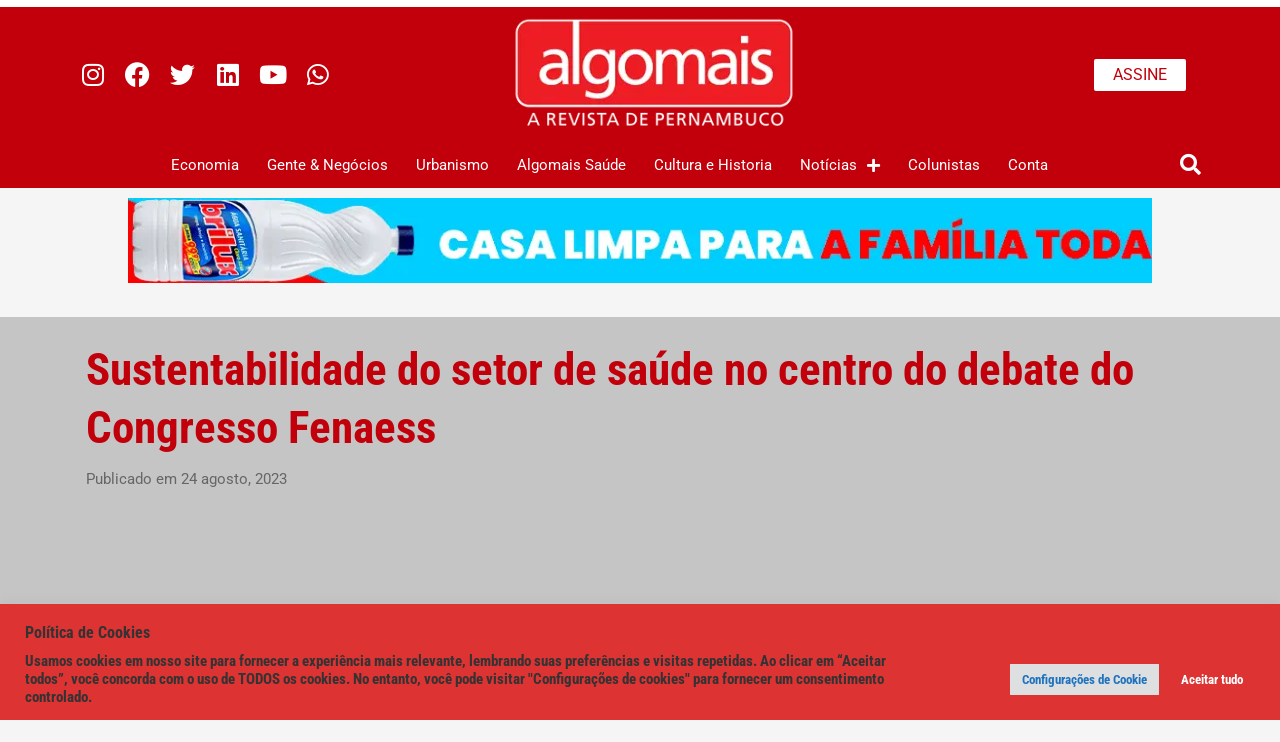

--- FILE ---
content_type: text/css
request_url: https://algomais.com/wp-content/uploads/elementor/css/post-61171.css
body_size: 2728
content:
.elementor-61171 .elementor-element.elementor-element-5b10d70d:not(.elementor-motion-effects-element-type-background), .elementor-61171 .elementor-element.elementor-element-5b10d70d > .elementor-motion-effects-container > .elementor-motion-effects-layer{background-color:#FFFFFF;}.elementor-61171 .elementor-element.elementor-element-5b10d70d{transition:background 0.3s, border 0.3s, border-radius 0.3s, box-shadow 0.3s;margin-top:0px;margin-bottom:0px;padding:0px 0px 0px 0px;}.elementor-61171 .elementor-element.elementor-element-5b10d70d > .elementor-background-overlay{transition:background 0.3s, border-radius 0.3s, opacity 0.3s;}.elementor-61171 .elementor-element.elementor-element-1c0bd9a0 > .elementor-element-populated{margin:0px 0px 0px 0px;--e-column-margin-right:0px;--e-column-margin-left:0px;padding:0px 0px 0px 0px;}.elementor-61171 .elementor-element.elementor-element-1c0bd9a0{z-index:2;}.elementor-61171 .elementor-element.elementor-element-2a74e468{--spacer-size:7px;}.elementor-61171 .elementor-element.elementor-element-5df0437a:not(.elementor-motion-effects-element-type-background), .elementor-61171 .elementor-element.elementor-element-5df0437a > .elementor-motion-effects-container > .elementor-motion-effects-layer{background-color:#C2000B;}.elementor-61171 .elementor-element.elementor-element-5df0437a{transition:background 0.3s, border 0.3s, border-radius 0.3s, box-shadow 0.3s;margin-top:0px;margin-bottom:0px;padding:0px 0px 0px 0px;z-index:2;}.elementor-61171 .elementor-element.elementor-element-5df0437a > .elementor-background-overlay{transition:background 0.3s, border-radius 0.3s, opacity 0.3s;}.elementor-61171 .elementor-element.elementor-element-37c2f5a4 > .elementor-element-populated{margin:0px 0px 0px 0px;--e-column-margin-right:0px;--e-column-margin-left:0px;padding:0px 0px 0px 0px;}.elementor-61171 .elementor-element.elementor-element-37c2f5a4{z-index:2;}.elementor-bc-flex-widget .elementor-61171 .elementor-element.elementor-element-362b3b93.elementor-column .elementor-widget-wrap{align-items:center;}.elementor-61171 .elementor-element.elementor-element-362b3b93.elementor-column.elementor-element[data-element_type="column"] > .elementor-widget-wrap.elementor-element-populated{align-content:center;align-items:center;}.elementor-61171 .elementor-element.elementor-element-362b3b93.elementor-column > .elementor-widget-wrap{justify-content:space-evenly;}.elementor-61171 .elementor-element.elementor-element-362b3b93 > .elementor-widget-wrap > .elementor-widget:not(.elementor-widget__width-auto):not(.elementor-widget__width-initial):not(:last-child):not(.elementor-absolute){margin-bottom:0px;}.elementor-61171 .elementor-element.elementor-element-362b3b93 > .elementor-element-populated{margin:0px 0px 0px 0px;--e-column-margin-right:0px;--e-column-margin-left:0px;padding:0px 0px 0px 0px;}.elementor-61171 .elementor-element.elementor-element-6fdf34f .elementor-repeater-item-78d8a74.elementor-social-icon{background-color:#C2000B;}.elementor-61171 .elementor-element.elementor-element-6fdf34f .elementor-repeater-item-78d8a74.elementor-social-icon i{color:#FFFFFF;}.elementor-61171 .elementor-element.elementor-element-6fdf34f .elementor-repeater-item-78d8a74.elementor-social-icon svg{fill:#FFFFFF;}.elementor-61171 .elementor-element.elementor-element-6fdf34f .elementor-repeater-item-7985501.elementor-social-icon{background-color:#C2000B;}.elementor-61171 .elementor-element.elementor-element-6fdf34f .elementor-repeater-item-356ee3c.elementor-social-icon{background-color:#C2000B;}.elementor-61171 .elementor-element.elementor-element-6fdf34f .elementor-repeater-item-b1f8d9f.elementor-social-icon{background-color:#C2000B;}.elementor-61171 .elementor-element.elementor-element-6fdf34f .elementor-repeater-item-ac7e072.elementor-social-icon{background-color:#C2000B;}.elementor-61171 .elementor-element.elementor-element-6fdf34f .elementor-repeater-item-2ce2d92.elementor-social-icon{background-color:#C2000B;}.elementor-61171 .elementor-element.elementor-element-6fdf34f{--grid-template-columns:repeat(0, auto);--grid-column-gap:0px;--grid-row-gap:0px;}.elementor-61171 .elementor-element.elementor-element-6fdf34f .elementor-widget-container{text-align:left;}.elementor-61171 .elementor-element.elementor-element-6fdf34f .elementor-social-icon{--icon-padding:0.4em;}.elementor-61171 .elementor-element.elementor-element-4d6fc43b > .elementor-element-populated{margin:0px 0px 0px 0px;--e-column-margin-right:0px;--e-column-margin-left:0px;padding:0px 0px 0px 0px;}.elementor-61171 .elementor-element.elementor-element-7bc0c70{text-align:center;}.elementor-61171 .elementor-element.elementor-element-7bc0c70 > .elementor-widget-container{margin:10px 0px 10px 0px;padding:0px 0px 0px 0px;}.elementor-bc-flex-widget .elementor-61171 .elementor-element.elementor-element-3f883763.elementor-column .elementor-widget-wrap{align-items:center;}.elementor-61171 .elementor-element.elementor-element-3f883763.elementor-column.elementor-element[data-element_type="column"] > .elementor-widget-wrap.elementor-element-populated{align-content:center;align-items:center;}.elementor-bc-flex-widget .elementor-61171 .elementor-element.elementor-element-71902252.elementor-column .elementor-widget-wrap{align-items:center;}.elementor-61171 .elementor-element.elementor-element-71902252.elementor-column.elementor-element[data-element_type="column"] > .elementor-widget-wrap.elementor-element-populated{align-content:center;align-items:center;}.elementor-61171 .elementor-element.elementor-element-14bd3ae0 .elementor-button{fill:#C2000B;color:#C2000B;background-color:#FFFFFF;border-style:solid;border-width:2px 2px 2px 2px;border-radius:4px 4px 4px 4px;padding:8px 19px 8px 19px;}.elementor-61171 .elementor-element.elementor-element-14bd3ae0 .elementor-button:hover, .elementor-61171 .elementor-element.elementor-element-14bd3ae0 .elementor-button:focus{color:#FFFFFF;background-color:#C2000B;}.elementor-61171 .elementor-element.elementor-element-14bd3ae0 .elementor-button:hover svg, .elementor-61171 .elementor-element.elementor-element-14bd3ae0 .elementor-button:focus svg{fill:#FFFFFF;}.elementor-61171 .elementor-element.elementor-element-373bdf21:not(.elementor-motion-effects-element-type-background), .elementor-61171 .elementor-element.elementor-element-373bdf21 > .elementor-motion-effects-container > .elementor-motion-effects-layer{background-color:#C2000B;}.elementor-61171 .elementor-element.elementor-element-373bdf21{transition:background 0.3s, border 0.3s, border-radius 0.3s, box-shadow 0.3s;margin-top:0px;margin-bottom:0px;padding:0px 0px 0px 0px;z-index:2;}.elementor-61171 .elementor-element.elementor-element-373bdf21 > .elementor-background-overlay{transition:background 0.3s, border-radius 0.3s, opacity 0.3s;}.elementor-61171 .elementor-element.elementor-element-5044ee66 > .elementor-widget-wrap > .elementor-widget:not(.elementor-widget__width-auto):not(.elementor-widget__width-initial):not(:last-child):not(.elementor-absolute){margin-bottom:0px;}.elementor-61171 .elementor-element.elementor-element-5044ee66 > .elementor-element-populated{margin:0px 0px 0px 0px;--e-column-margin-right:0px;--e-column-margin-left:0px;padding:0px 0px 0px 0px;}.elementor-61171 .elementor-element.elementor-element-5044ee66{z-index:2;}.elementor-61171 .elementor-element.elementor-element-ae730d5 > .elementor-element-populated{margin:0px 0px 0px 0px;--e-column-margin-right:0px;--e-column-margin-left:0px;padding:0px 0px 0px 0px;}.elementor-61171 .elementor-element.elementor-element-6375fe05 .elementor-nav-menu .elementor-item{font-family:"Roboto", Sans-serif;font-size:15px;font-weight:400;font-style:normal;word-spacing:0px;}.elementor-61171 .elementor-element.elementor-element-6375fe05 .elementor-nav-menu--main .elementor-item{color:#FFFFFF;fill:#FFFFFF;padding-left:14px;padding-right:14px;}.elementor-61171 .elementor-element.elementor-element-6375fe05 .elementor-nav-menu--main .elementor-item:hover,
					.elementor-61171 .elementor-element.elementor-element-6375fe05 .elementor-nav-menu--main .elementor-item.elementor-item-active,
					.elementor-61171 .elementor-element.elementor-element-6375fe05 .elementor-nav-menu--main .elementor-item.highlighted,
					.elementor-61171 .elementor-element.elementor-element-6375fe05 .elementor-nav-menu--main .elementor-item:focus{color:#C2000B;}.elementor-61171 .elementor-element.elementor-element-6375fe05 .elementor-nav-menu--main:not(.e--pointer-framed) .elementor-item:before,
					.elementor-61171 .elementor-element.elementor-element-6375fe05 .elementor-nav-menu--main:not(.e--pointer-framed) .elementor-item:after{background-color:#FFFFFF;}.elementor-61171 .elementor-element.elementor-element-6375fe05 .e--pointer-framed .elementor-item:before,
					.elementor-61171 .elementor-element.elementor-element-6375fe05 .e--pointer-framed .elementor-item:after{border-color:#FFFFFF;}.elementor-61171 .elementor-element.elementor-element-6375fe05 .elementor-nav-menu--main .elementor-item.elementor-item-active{color:#C2000B;}.elementor-61171 .elementor-element.elementor-element-6375fe05 .elementor-nav-menu--main:not(.e--pointer-framed) .elementor-item.elementor-item-active:before,
					.elementor-61171 .elementor-element.elementor-element-6375fe05 .elementor-nav-menu--main:not(.e--pointer-framed) .elementor-item.elementor-item-active:after{background-color:#FFFFFF;}.elementor-61171 .elementor-element.elementor-element-6375fe05 .e--pointer-framed .elementor-item.elementor-item-active:before,
					.elementor-61171 .elementor-element.elementor-element-6375fe05 .e--pointer-framed .elementor-item.elementor-item-active:after{border-color:#FFFFFF;}.elementor-61171 .elementor-element.elementor-element-6375fe05{--e-nav-menu-horizontal-menu-item-margin:calc( 0px / 2 );}.elementor-61171 .elementor-element.elementor-element-6375fe05 .elementor-nav-menu--main:not(.elementor-nav-menu--layout-horizontal) .elementor-nav-menu > li:not(:last-child){margin-bottom:0px;}.elementor-61171 .elementor-element.elementor-element-6375fe05 .elementor-nav-menu--dropdown a, .elementor-61171 .elementor-element.elementor-element-6375fe05 .elementor-menu-toggle{color:#FFFFFF;}.elementor-61171 .elementor-element.elementor-element-6375fe05 .elementor-nav-menu--dropdown{background-color:#C2000B;}.elementor-61171 .elementor-element.elementor-element-6375fe05 .elementor-nav-menu--dropdown a:hover,
					.elementor-61171 .elementor-element.elementor-element-6375fe05 .elementor-nav-menu--dropdown a.elementor-item-active,
					.elementor-61171 .elementor-element.elementor-element-6375fe05 .elementor-nav-menu--dropdown a.highlighted{background-color:#EC3E3E;}.elementor-61171 .elementor-element.elementor-element-6375fe05 .elementor-nav-menu--dropdown .elementor-item, .elementor-61171 .elementor-element.elementor-element-6375fe05 .elementor-nav-menu--dropdown  .elementor-sub-item{font-family:"Roboto", Sans-serif;font-size:15px;font-weight:500;}.elementor-61171 .elementor-element.elementor-element-6375fe05 > .elementor-widget-container{margin:0px 0px 0px 0px;padding:0px 0px 0px 10px;}.elementor-bc-flex-widget .elementor-61171 .elementor-element.elementor-element-1f62f28c.elementor-column .elementor-widget-wrap{align-items:center;}.elementor-61171 .elementor-element.elementor-element-1f62f28c.elementor-column.elementor-element[data-element_type="column"] > .elementor-widget-wrap.elementor-element-populated{align-content:center;align-items:center;}.elementor-61171 .elementor-element.elementor-element-1f62f28c > .elementor-widget-wrap > .elementor-widget:not(.elementor-widget__width-auto):not(.elementor-widget__width-initial):not(:last-child):not(.elementor-absolute){margin-bottom:0px;}.elementor-61171 .elementor-element.elementor-element-1f62f28c > .elementor-element-populated{margin:0px 0px 0px 0px;--e-column-margin-right:0px;--e-column-margin-left:0px;padding:0px 0px 0px 0px;}.elementor-61171 .elementor-element.elementor-element-6f963a00 .elementor-search-form{text-align:right;}.elementor-61171 .elementor-element.elementor-element-6f963a00 .elementor-search-form__toggle{--e-search-form-toggle-size:37px;--e-search-form-toggle-color:#FFFFFF;--e-search-form-toggle-background-color:#C2000B;--e-search-form-toggle-icon-size:calc(56em / 100);}.elementor-61171 .elementor-element.elementor-element-6f963a00 input[type="search"].elementor-search-form__input{font-family:"Roboto", Sans-serif;font-weight:400;}.elementor-61171 .elementor-element.elementor-element-6f963a00:not(.elementor-search-form--skin-full_screen) .elementor-search-form__container{border-radius:3px;}.elementor-61171 .elementor-element.elementor-element-6f963a00.elementor-search-form--skin-full_screen input[type="search"].elementor-search-form__input{border-radius:3px;}.elementor-61171 .elementor-element.elementor-element-6f963a00 > .elementor-widget-container{margin:0px 0px 0px 0px;padding:0px 0px 0px 0px;}.elementor-61171 .elementor-element.elementor-element-134f0186 > .elementor-container{min-height:400px;}.elementor-61171 .elementor-element.elementor-element-134f0186:not(.elementor-motion-effects-element-type-background), .elementor-61171 .elementor-element.elementor-element-134f0186 > .elementor-motion-effects-container > .elementor-motion-effects-layer{background-color:#C2000B;}.elementor-61171 .elementor-element.elementor-element-134f0186{transition:background 0.3s, border 0.3s, border-radius 0.3s, box-shadow 0.3s;margin-top:0px;margin-bottom:0px;padding:0px 0px 0px 0px;z-index:2;}.elementor-61171 .elementor-element.elementor-element-134f0186 > .elementor-background-overlay{transition:background 0.3s, border-radius 0.3s, opacity 0.3s;}.elementor-61171 .elementor-element.elementor-element-78d8483e:not(.elementor-motion-effects-element-type-background), .elementor-61171 .elementor-element.elementor-element-78d8483e > .elementor-motion-effects-container > .elementor-motion-effects-layer{background-color:#C2000B;}.elementor-61171 .elementor-element.elementor-element-78d8483e{transition:background 0.3s, border 0.3s, border-radius 0.3s, box-shadow 0.3s;margin-top:0px;margin-bottom:0px;padding:0px 0px 0px 0px;z-index:2;}.elementor-61171 .elementor-element.elementor-element-78d8483e > .elementor-background-overlay{transition:background 0.3s, border-radius 0.3s, opacity 0.3s;}.elementor-61171 .elementor-element.elementor-element-1a76be43 > .elementor-element-populated{margin:0px 0px 0px 0px;--e-column-margin-right:0px;--e-column-margin-left:0px;padding:0px 0px 0px 0px;}.elementor-61171 .elementor-element.elementor-element-1a76be43{z-index:2;}.elementor-61171 .elementor-element.elementor-element-20282db5 > .elementor-element-populated{margin:0px 0px 0px 0px;--e-column-margin-right:0px;--e-column-margin-left:0px;padding:0px 0px 0px 0px;}.elementor-61171 .elementor-element.elementor-element-20282db5{z-index:2;}.elementor-61171 .elementor-element.elementor-element-324d13f8 .elementor-menu-toggle{margin-right:auto;background-color:#C2000B;}.elementor-61171 .elementor-element.elementor-element-324d13f8 .elementor-nav-menu .elementor-item{font-family:"Roboto Condensed", Sans-serif;text-decoration:none;}.elementor-61171 .elementor-element.elementor-element-324d13f8 .elementor-nav-menu--main:not(.e--pointer-framed) .elementor-item:before,
					.elementor-61171 .elementor-element.elementor-element-324d13f8 .elementor-nav-menu--main:not(.e--pointer-framed) .elementor-item:after{background-color:#FFFFFF;}.elementor-61171 .elementor-element.elementor-element-324d13f8 .e--pointer-framed .elementor-item:before,
					.elementor-61171 .elementor-element.elementor-element-324d13f8 .e--pointer-framed .elementor-item:after{border-color:#FFFFFF;}.elementor-61171 .elementor-element.elementor-element-324d13f8 .elementor-nav-menu--main .elementor-item.elementor-item-active{color:#C2000B;}.elementor-61171 .elementor-element.elementor-element-324d13f8 .elementor-nav-menu--main:not(.e--pointer-framed) .elementor-item.elementor-item-active:before,
					.elementor-61171 .elementor-element.elementor-element-324d13f8 .elementor-nav-menu--main:not(.e--pointer-framed) .elementor-item.elementor-item-active:after{background-color:#FFFFFF;}.elementor-61171 .elementor-element.elementor-element-324d13f8 .e--pointer-framed .elementor-item.elementor-item-active:before,
					.elementor-61171 .elementor-element.elementor-element-324d13f8 .e--pointer-framed .elementor-item.elementor-item-active:after{border-color:#FFFFFF;}.elementor-61171 .elementor-element.elementor-element-324d13f8 .elementor-nav-menu--dropdown a, .elementor-61171 .elementor-element.elementor-element-324d13f8 .elementor-menu-toggle{color:#FFFFFF;}.elementor-61171 .elementor-element.elementor-element-324d13f8 .elementor-nav-menu--dropdown{background-color:#C2000B;}.elementor-61171 .elementor-element.elementor-element-324d13f8 .elementor-nav-menu--dropdown a:hover,
					.elementor-61171 .elementor-element.elementor-element-324d13f8 .elementor-nav-menu--dropdown a.elementor-item-active,
					.elementor-61171 .elementor-element.elementor-element-324d13f8 .elementor-nav-menu--dropdown a.highlighted{background-color:#EC3E3E;}.elementor-61171 .elementor-element.elementor-element-324d13f8 .elementor-nav-menu--dropdown .elementor-item, .elementor-61171 .elementor-element.elementor-element-324d13f8 .elementor-nav-menu--dropdown  .elementor-sub-item{font-family:"Roboto", Sans-serif;font-weight:500;}.elementor-61171 .elementor-element.elementor-element-324d13f8 .elementor-nav-menu--dropdown li:not(:last-child){border-style:solid;border-color:#C56464;border-bottom-width:1px;}.elementor-61171 .elementor-element.elementor-element-324d13f8 div.elementor-menu-toggle{color:#FFFFFF;}.elementor-61171 .elementor-element.elementor-element-324d13f8 div.elementor-menu-toggle svg{fill:#FFFFFF;}.elementor-61171 .elementor-element.elementor-element-324d13f8 > .elementor-widget-container{margin:0px 0px 0px 0px;padding:10px 0px 0px 0px;}.elementor-61171 .elementor-element.elementor-element-517a0344 .elementor-repeater-item-78d8a74.elementor-social-icon{background-color:#C2000B;}.elementor-61171 .elementor-element.elementor-element-517a0344 .elementor-repeater-item-78d8a74.elementor-social-icon i{color:#FFFFFF;}.elementor-61171 .elementor-element.elementor-element-517a0344 .elementor-repeater-item-78d8a74.elementor-social-icon svg{fill:#FFFFFF;}.elementor-61171 .elementor-element.elementor-element-517a0344 .elementor-repeater-item-7985501.elementor-social-icon{background-color:#C2000B;}.elementor-61171 .elementor-element.elementor-element-517a0344 .elementor-repeater-item-356ee3c.elementor-social-icon{background-color:#C2000B;}.elementor-61171 .elementor-element.elementor-element-517a0344 .elementor-repeater-item-b1f8d9f.elementor-social-icon{background-color:#C2000B;}.elementor-61171 .elementor-element.elementor-element-517a0344 .elementor-repeater-item-ac7e072.elementor-social-icon{background-color:#C2000B;}.elementor-61171 .elementor-element.elementor-element-517a0344 .elementor-repeater-item-2ce2d92.elementor-social-icon{background-color:#C2000B;}.elementor-61171 .elementor-element.elementor-element-517a0344{--grid-template-columns:repeat(0, auto);--grid-column-gap:0px;--grid-row-gap:0px;}.elementor-61171 .elementor-element.elementor-element-517a0344 .elementor-widget-container{text-align:left;}.elementor-61171 .elementor-element.elementor-element-517a0344 .elementor-social-icon{--icon-padding:0.4em;}.elementor-61171 .elementor-element.elementor-element-46193a0d .elementor-search-form{text-align:right;}.elementor-61171 .elementor-element.elementor-element-46193a0d .elementor-search-form__toggle{--e-search-form-toggle-size:39px;--e-search-form-toggle-color:#FFFFFF;--e-search-form-toggle-background-color:#C2000B;--e-search-form-toggle-icon-size:calc(56em / 100);}.elementor-61171 .elementor-element.elementor-element-46193a0d input[type="search"].elementor-search-form__input{font-family:"Roboto", Sans-serif;font-weight:400;}.elementor-61171 .elementor-element.elementor-element-46193a0d:not(.elementor-search-form--skin-full_screen) .elementor-search-form__container{border-radius:3px;}.elementor-61171 .elementor-element.elementor-element-46193a0d.elementor-search-form--skin-full_screen input[type="search"].elementor-search-form__input{border-radius:3px;}.elementor-61171 .elementor-element.elementor-element-6213912c > .elementor-container{min-height:400px;}.elementor-61171 .elementor-element.elementor-element-6213912c:not(.elementor-motion-effects-element-type-background), .elementor-61171 .elementor-element.elementor-element-6213912c > .elementor-motion-effects-container > .elementor-motion-effects-layer{background-color:#C2000B;}.elementor-61171 .elementor-element.elementor-element-6213912c{transition:background 0.3s, border 0.3s, border-radius 0.3s, box-shadow 0.3s;margin-top:0px;margin-bottom:0px;padding:0px 0px 0px 0px;z-index:2;}.elementor-61171 .elementor-element.elementor-element-6213912c > .elementor-background-overlay{transition:background 0.3s, border-radius 0.3s, opacity 0.3s;}.elementor-61171 .elementor-element.elementor-element-2c107b01 > .elementor-element-populated{margin:0px 0px 0px 0px;--e-column-margin-right:0px;--e-column-margin-left:0px;padding:0px 0px 0px 0px;}.elementor-61171 .elementor-element.elementor-element-2c107b01{z-index:2;}.elementor-61171 .elementor-element.elementor-element-576b9255 > .elementor-element-populated{margin:0px 0px 0px 0px;--e-column-margin-right:0px;--e-column-margin-left:0px;padding:0px 0px 0px 0px;}.elementor-61171 .elementor-element.elementor-element-576b9255{z-index:2;}.elementor-61171 .elementor-element.elementor-element-5d760a66 .elementor-menu-toggle{margin-right:auto;background-color:#C2000B;}.elementor-61171 .elementor-element.elementor-element-5d760a66 .elementor-nav-menu .elementor-item{font-family:"Roboto Condensed", Sans-serif;text-decoration:none;}.elementor-61171 .elementor-element.elementor-element-5d760a66 .elementor-nav-menu--main:not(.e--pointer-framed) .elementor-item:before,
					.elementor-61171 .elementor-element.elementor-element-5d760a66 .elementor-nav-menu--main:not(.e--pointer-framed) .elementor-item:after{background-color:#FFFFFF;}.elementor-61171 .elementor-element.elementor-element-5d760a66 .e--pointer-framed .elementor-item:before,
					.elementor-61171 .elementor-element.elementor-element-5d760a66 .e--pointer-framed .elementor-item:after{border-color:#FFFFFF;}.elementor-61171 .elementor-element.elementor-element-5d760a66 .elementor-nav-menu--main .elementor-item.elementor-item-active{color:#C2000B;}.elementor-61171 .elementor-element.elementor-element-5d760a66 .elementor-nav-menu--main:not(.e--pointer-framed) .elementor-item.elementor-item-active:before,
					.elementor-61171 .elementor-element.elementor-element-5d760a66 .elementor-nav-menu--main:not(.e--pointer-framed) .elementor-item.elementor-item-active:after{background-color:#FFFFFF;}.elementor-61171 .elementor-element.elementor-element-5d760a66 .e--pointer-framed .elementor-item.elementor-item-active:before,
					.elementor-61171 .elementor-element.elementor-element-5d760a66 .e--pointer-framed .elementor-item.elementor-item-active:after{border-color:#FFFFFF;}.elementor-61171 .elementor-element.elementor-element-5d760a66 .elementor-nav-menu--dropdown a, .elementor-61171 .elementor-element.elementor-element-5d760a66 .elementor-menu-toggle{color:#FFFFFF;}.elementor-61171 .elementor-element.elementor-element-5d760a66 .elementor-nav-menu--dropdown{background-color:#C2000B;}.elementor-61171 .elementor-element.elementor-element-5d760a66 .elementor-nav-menu--dropdown a:hover,
					.elementor-61171 .elementor-element.elementor-element-5d760a66 .elementor-nav-menu--dropdown a.elementor-item-active,
					.elementor-61171 .elementor-element.elementor-element-5d760a66 .elementor-nav-menu--dropdown a.highlighted{background-color:#EC3E3E;}.elementor-61171 .elementor-element.elementor-element-5d760a66 .elementor-nav-menu--dropdown .elementor-item, .elementor-61171 .elementor-element.elementor-element-5d760a66 .elementor-nav-menu--dropdown  .elementor-sub-item{font-family:"Roboto", Sans-serif;font-weight:500;}.elementor-61171 .elementor-element.elementor-element-5d760a66 .elementor-nav-menu--dropdown li:not(:last-child){border-style:solid;border-color:#C56464;border-bottom-width:1px;}.elementor-61171 .elementor-element.elementor-element-5d760a66 div.elementor-menu-toggle{color:#FFFFFF;}.elementor-61171 .elementor-element.elementor-element-5d760a66 div.elementor-menu-toggle svg{fill:#FFFFFF;}.elementor-61171 .elementor-element.elementor-element-5d760a66 > .elementor-widget-container{margin:0px 0px 0px 0px;padding:10px 0px 0px 0px;}.elementor-61171 .elementor-element.elementor-element-2873fcd .elementor-search-form{text-align:right;}.elementor-61171 .elementor-element.elementor-element-2873fcd .elementor-search-form__toggle{--e-search-form-toggle-size:40px;--e-search-form-toggle-color:#FFFFFF;--e-search-form-toggle-background-color:#C2000B;--e-search-form-toggle-icon-size:calc(56em / 100);}.elementor-61171 .elementor-element.elementor-element-2873fcd input[type="search"].elementor-search-form__input{font-family:"Roboto", Sans-serif;font-weight:400;}.elementor-61171 .elementor-element.elementor-element-2873fcd:not(.elementor-search-form--skin-full_screen) .elementor-search-form__container{border-radius:3px;}.elementor-61171 .elementor-element.elementor-element-2873fcd.elementor-search-form--skin-full_screen input[type="search"].elementor-search-form__input{border-radius:3px;}@media(min-width:768px){.elementor-61171 .elementor-element.elementor-element-37c2f5a4{width:100%;}.elementor-61171 .elementor-element.elementor-element-362b3b93{width:27.087%;}.elementor-61171 .elementor-element.elementor-element-26d1d02e{width:2.018%;}.elementor-61171 .elementor-element.elementor-element-4d6fc43b{width:44.18%;}.elementor-61171 .elementor-element.elementor-element-3f883763{width:14.561%;}.elementor-61171 .elementor-element.elementor-element-71902252{width:12.088%;}.elementor-61171 .elementor-element.elementor-element-5044ee66{width:93.806%;}.elementor-61171 .elementor-element.elementor-element-1f62f28c{width:6.15%;}}@media(max-width:1024px) and (min-width:768px){.elementor-61171 .elementor-element.elementor-element-1ab5fdef{width:100%;}.elementor-61171 .elementor-element.elementor-element-1a76be43{width:22%;}.elementor-61171 .elementor-element.elementor-element-65b58e8a{width:56%;}.elementor-61171 .elementor-element.elementor-element-b37a377{width:22%;}}@media(max-width:1024px){.elementor-61171 .elementor-element.elementor-element-6f963a00:not(.elementor-search-form--skin-full_screen) .elementor-search-form__container{border-radius:29px;}.elementor-61171 .elementor-element.elementor-element-6f963a00.elementor-search-form--skin-full_screen input[type="search"].elementor-search-form__input{border-radius:29px;}.elementor-61171 .elementor-element.elementor-element-6f963a00 > .elementor-widget-container{margin:0px 0px 0px 0px;padding:0px 0px 0px 0px;}.elementor-61171 .elementor-element.elementor-element-134f0186 > .elementor-container{max-width:1600px;min-height:0px;}.elementor-61171 .elementor-element.elementor-element-134f0186{margin-top:0px;margin-bottom:0px;}.elementor-61171 .elementor-element.elementor-element-1ab5fdef > .elementor-element-populated{margin:0px 0px 0px 0px;--e-column-margin-right:0px;--e-column-margin-left:0px;padding:0px 0px 0px 0px;}.elementor-61171 .elementor-element.elementor-element-6afbc08{text-align:center;}.elementor-61171 .elementor-element.elementor-element-6afbc08 > .elementor-widget-container{margin:10px 0px 10px 0px;padding:0px 0px 5px 0px;}.elementor-bc-flex-widget .elementor-61171 .elementor-element.elementor-element-1a76be43.elementor-column .elementor-widget-wrap{align-items:center;}.elementor-61171 .elementor-element.elementor-element-1a76be43.elementor-column.elementor-element[data-element_type="column"] > .elementor-widget-wrap.elementor-element-populated{align-content:center;align-items:center;}.elementor-61171 .elementor-element.elementor-element-324d13f8 .elementor-nav-menu .elementor-item{font-size:15px;}.elementor-61171 .elementor-element.elementor-element-324d13f8 .elementor-nav-menu--dropdown .elementor-item, .elementor-61171 .elementor-element.elementor-element-324d13f8 .elementor-nav-menu--dropdown  .elementor-sub-item{font-size:15px;}.elementor-61171 .elementor-element.elementor-element-324d13f8 .elementor-nav-menu--dropdown a{padding-left:25px;padding-right:25px;padding-top:10px;padding-bottom:10px;}.elementor-61171 .elementor-element.elementor-element-324d13f8{--nav-menu-icon-size:33px;}.elementor-bc-flex-widget .elementor-61171 .elementor-element.elementor-element-65b58e8a.elementor-column .elementor-widget-wrap{align-items:center;}.elementor-61171 .elementor-element.elementor-element-65b58e8a.elementor-column.elementor-element[data-element_type="column"] > .elementor-widget-wrap.elementor-element-populated{align-content:center;align-items:center;}.elementor-61171 .elementor-element.elementor-element-65b58e8a.elementor-column > .elementor-widget-wrap{justify-content:center;}.elementor-61171 .elementor-element.elementor-element-517a0344 .elementor-widget-container{text-align:center;}.elementor-bc-flex-widget .elementor-61171 .elementor-element.elementor-element-b37a377.elementor-column .elementor-widget-wrap{align-items:center;}.elementor-61171 .elementor-element.elementor-element-b37a377.elementor-column.elementor-element[data-element_type="column"] > .elementor-widget-wrap.elementor-element-populated{align-content:center;align-items:center;}.elementor-61171 .elementor-element.elementor-element-46193a0d:not(.elementor-search-form--skin-full_screen) .elementor-search-form__container{border-radius:29px;}.elementor-61171 .elementor-element.elementor-element-46193a0d.elementor-search-form--skin-full_screen input[type="search"].elementor-search-form__input{border-radius:29px;}.elementor-61171 .elementor-element.elementor-element-46193a0d > .elementor-widget-container{margin:0px 0px 0px 0px;padding:0px 0px 0px 0px;}.elementor-61171 .elementor-element.elementor-element-5d760a66 .elementor-nav-menu .elementor-item{font-size:97px;}.elementor-61171 .elementor-element.elementor-element-5d760a66{--nav-menu-icon-size:33px;}.elementor-61171 .elementor-element.elementor-element-2873fcd:not(.elementor-search-form--skin-full_screen) .elementor-search-form__container{border-radius:29px;}.elementor-61171 .elementor-element.elementor-element-2873fcd.elementor-search-form--skin-full_screen input[type="search"].elementor-search-form__input{border-radius:29px;}.elementor-61171 .elementor-element.elementor-element-2873fcd > .elementor-widget-container{margin:0px 0px 0px 0px;padding:0px 0px 0px 0px;}}@media(max-width:767px){.elementor-61171 .elementor-element.elementor-element-6375fe05 .elementor-nav-menu .elementor-item{font-size:18px;line-height:24em;}.elementor-61171 .elementor-element.elementor-element-134f0186 > .elementor-container{min-height:0px;}.elementor-61171 .elementor-element.elementor-element-1ab5fdef{width:68%;}.elementor-61171 .elementor-element.elementor-element-324d13f8 .elementor-nav-menu .elementor-item{font-size:16px;line-height:1.8em;letter-spacing:0.1px;}.elementor-61171 .elementor-element.elementor-element-324d13f8 .e--pointer-framed .elementor-item:before{border-width:4px;}.elementor-61171 .elementor-element.elementor-element-324d13f8 .e--pointer-framed.e--animation-draw .elementor-item:before{border-width:0 0 4px 4px;}.elementor-61171 .elementor-element.elementor-element-324d13f8 .e--pointer-framed.e--animation-draw .elementor-item:after{border-width:4px 4px 0 0;}.elementor-61171 .elementor-element.elementor-element-324d13f8 .e--pointer-framed.e--animation-corners .elementor-item:before{border-width:4px 0 0 4px;}.elementor-61171 .elementor-element.elementor-element-324d13f8 .e--pointer-framed.e--animation-corners .elementor-item:after{border-width:0 4px 4px 0;}.elementor-61171 .elementor-element.elementor-element-324d13f8 .e--pointer-underline .elementor-item:after,
					 .elementor-61171 .elementor-element.elementor-element-324d13f8 .e--pointer-overline .elementor-item:before,
					 .elementor-61171 .elementor-element.elementor-element-324d13f8 .e--pointer-double-line .elementor-item:before,
					 .elementor-61171 .elementor-element.elementor-element-324d13f8 .e--pointer-double-line .elementor-item:after{height:4px;}.elementor-61171 .elementor-element.elementor-element-324d13f8 .elementor-nav-menu--main .elementor-item{padding-left:5px;padding-right:5px;padding-top:5px;padding-bottom:5px;}.elementor-61171 .elementor-element.elementor-element-324d13f8{--e-nav-menu-horizontal-menu-item-margin:calc( 10px / 2 );}.elementor-61171 .elementor-element.elementor-element-324d13f8 .elementor-nav-menu--main:not(.elementor-nav-menu--layout-horizontal) .elementor-nav-menu > li:not(:last-child){margin-bottom:10px;}.elementor-61171 .elementor-element.elementor-element-324d13f8 .elementor-nav-menu--dropdown .elementor-item, .elementor-61171 .elementor-element.elementor-element-324d13f8 .elementor-nav-menu--dropdown  .elementor-sub-item{font-size:16px;}.elementor-61171 .elementor-element.elementor-element-324d13f8 .elementor-nav-menu--dropdown a{padding-left:25px;padding-right:25px;padding-top:10px;padding-bottom:10px;}.elementor-61171 .elementor-element.elementor-element-324d13f8 .elementor-nav-menu--main > .elementor-nav-menu > li > .elementor-nav-menu--dropdown, .elementor-61171 .elementor-element.elementor-element-324d13f8 .elementor-nav-menu__container.elementor-nav-menu--dropdown{margin-top:25px !important;}.elementor-61171 .elementor-element.elementor-element-324d13f8 .elementor-menu-toggle{border-width:0px;}.elementor-61171 .elementor-element.elementor-element-324d13f8 > .elementor-widget-container{padding:0px 0px 0px 0px;}.elementor-61171 .elementor-element.elementor-element-6213912c > .elementor-container{min-height:0px;}.elementor-61171 .elementor-element.elementor-element-2c107b01{width:15%;}.elementor-61171 .elementor-element.elementor-element-5d760a66 .elementor-nav-menu .elementor-item{font-size:16px;line-height:1.8em;letter-spacing:0.1px;}.elementor-61171 .elementor-element.elementor-element-5d760a66 .e--pointer-framed .elementor-item:before{border-width:4px;}.elementor-61171 .elementor-element.elementor-element-5d760a66 .e--pointer-framed.e--animation-draw .elementor-item:before{border-width:0 0 4px 4px;}.elementor-61171 .elementor-element.elementor-element-5d760a66 .e--pointer-framed.e--animation-draw .elementor-item:after{border-width:4px 4px 0 0;}.elementor-61171 .elementor-element.elementor-element-5d760a66 .e--pointer-framed.e--animation-corners .elementor-item:before{border-width:4px 0 0 4px;}.elementor-61171 .elementor-element.elementor-element-5d760a66 .e--pointer-framed.e--animation-corners .elementor-item:after{border-width:0 4px 4px 0;}.elementor-61171 .elementor-element.elementor-element-5d760a66 .e--pointer-underline .elementor-item:after,
					 .elementor-61171 .elementor-element.elementor-element-5d760a66 .e--pointer-overline .elementor-item:before,
					 .elementor-61171 .elementor-element.elementor-element-5d760a66 .e--pointer-double-line .elementor-item:before,
					 .elementor-61171 .elementor-element.elementor-element-5d760a66 .e--pointer-double-line .elementor-item:after{height:4px;}.elementor-61171 .elementor-element.elementor-element-5d760a66 .elementor-nav-menu--main .elementor-item{padding-left:5px;padding-right:5px;padding-top:5px;padding-bottom:5px;}.elementor-61171 .elementor-element.elementor-element-5d760a66{--e-nav-menu-horizontal-menu-item-margin:calc( 10px / 2 );}.elementor-61171 .elementor-element.elementor-element-5d760a66 .elementor-nav-menu--main:not(.elementor-nav-menu--layout-horizontal) .elementor-nav-menu > li:not(:last-child){margin-bottom:10px;}.elementor-61171 .elementor-element.elementor-element-5d760a66 .elementor-nav-menu--dropdown .elementor-item, .elementor-61171 .elementor-element.elementor-element-5d760a66 .elementor-nav-menu--dropdown  .elementor-sub-item{font-size:16px;}.elementor-61171 .elementor-element.elementor-element-5d760a66 .elementor-nav-menu--dropdown a{padding-left:25px;padding-right:25px;padding-top:10px;padding-bottom:10px;}.elementor-61171 .elementor-element.elementor-element-5d760a66 .elementor-nav-menu--main > .elementor-nav-menu > li > .elementor-nav-menu--dropdown, .elementor-61171 .elementor-element.elementor-element-5d760a66 .elementor-nav-menu__container.elementor-nav-menu--dropdown{margin-top:25px !important;}.elementor-61171 .elementor-element.elementor-element-5d760a66 .elementor-menu-toggle{border-width:0px;}.elementor-61171 .elementor-element.elementor-element-5d760a66 > .elementor-widget-container{padding:0px 0px 0px 0px;}.elementor-61171 .elementor-element.elementor-element-4b911449{width:68%;}.elementor-61171 .elementor-element.elementor-element-4b911449 > .elementor-element-populated{margin:0px 0px 0px 0px;--e-column-margin-right:0px;--e-column-margin-left:0px;padding:0px 0px 10px 0px;}.elementor-61171 .elementor-element.elementor-element-1ab0673{text-align:center;}.elementor-61171 .elementor-element.elementor-element-1ab0673 img{width:98%;}.elementor-61171 .elementor-element.elementor-element-1ab0673 > .elementor-widget-container{margin:10px 0px 0px 0px;padding:0px 0px 0px 0px;}.elementor-61171 .elementor-element.elementor-element-a96fab9{width:15%;}.elementor-61171 .elementor-element.elementor-element-a96fab9.elementor-column > .elementor-widget-wrap{justify-content:center;}}

--- FILE ---
content_type: text/css
request_url: https://algomais.com/wp-content/uploads/elementor/css/post-61168.css
body_size: 2568
content:
.elementor-61168 .elementor-element.elementor-element-7af012fd:not(.elementor-motion-effects-element-type-background), .elementor-61168 .elementor-element.elementor-element-7af012fd > .elementor-motion-effects-container > .elementor-motion-effects-layer{background-color:#C2000B;}.elementor-61168 .elementor-element.elementor-element-7af012fd{transition:background 0.3s, border 0.3s, border-radius 0.3s, box-shadow 0.3s;margin-top:0px;margin-bottom:0px;padding:0px 0px 0px 0px;z-index:1;}.elementor-61168 .elementor-element.elementor-element-7af012fd > .elementor-background-overlay{transition:background 0.3s, border-radius 0.3s, opacity 0.3s;}.elementor-61168 .elementor-element.elementor-element-4cd3bfda{--spacer-size:10px;}.elementor-61168 .elementor-element.elementor-element-4cd3bfda > .elementor-widget-container{margin:0px 0px 0px 0px;padding:0px 0px 0px 0px;}.elementor-61168 .elementor-element.elementor-element-52756569 > .elementor-container > .elementor-column > .elementor-widget-wrap{align-content:flex-start;align-items:flex-start;}.elementor-61168 .elementor-element.elementor-element-52756569:not(.elementor-motion-effects-element-type-background), .elementor-61168 .elementor-element.elementor-element-52756569 > .elementor-motion-effects-container > .elementor-motion-effects-layer{background-color:#656565;}.elementor-61168 .elementor-element.elementor-element-52756569{transition:background 0.3s, border 0.3s, border-radius 0.3s, box-shadow 0.3s;padding:12px 0px 70px 0px;z-index:1;}.elementor-61168 .elementor-element.elementor-element-52756569 > .elementor-background-overlay{transition:background 0.3s, border-radius 0.3s, opacity 0.3s;}.elementor-61168 .elementor-element.elementor-element-20626a9 > .elementor-element-populated{margin:0px 80px 0px 0px;--e-column-margin-right:80px;--e-column-margin-left:0px;}.elementor-61168 .elementor-element.elementor-element-7b84c594{text-align:left;}.elementor-61168 .elementor-element.elementor-element-7b84c594 img{width:259px;}.elementor-61168 .elementor-element.elementor-element-7b84c594:hover img{opacity:0.67;}.elementor-61168 .elementor-element.elementor-element-7b84c594 > .elementor-widget-container{margin:-23px 0px 0px 0px;}.elementor-61168 .elementor-element.elementor-element-4bdcd10c{color:rgba(255,255,255,0.65);font-size:14px;font-weight:300;}.elementor-61168 .elementor-element.elementor-element-94b3571 .elementor-button{background-color:#EF000E;}.elementor-61168 .elementor-element.elementor-element-94b3571 .elementor-button:hover, .elementor-61168 .elementor-element.elementor-element-94b3571 .elementor-button:focus{color:#F20000;background-color:#FFFFFF;}.elementor-61168 .elementor-element.elementor-element-94b3571 .elementor-button:hover svg, .elementor-61168 .elementor-element.elementor-element-94b3571 .elementor-button:focus svg{fill:#F20000;}.elementor-61168 .elementor-element.elementor-element-94b3571 > .elementor-widget-container{margin:0px 0px 0px 0px;padding:13px 13px 13px 13px;}.elementor-61168 .elementor-element.elementor-element-18d52ec4 .elementor-repeater-item-0e260c9.elementor-social-icon{background-color:#656565;}.elementor-61168 .elementor-element.elementor-element-18d52ec4 .elementor-repeater-item-0267196.elementor-social-icon{background-color:#656565;}.elementor-61168 .elementor-element.elementor-element-18d52ec4 .elementor-repeater-item-dc10550.elementor-social-icon{background-color:#656565;}.elementor-61168 .elementor-element.elementor-element-18d52ec4 .elementor-repeater-item-d2d5c50.elementor-social-icon{background-color:#656565;}.elementor-61168 .elementor-element.elementor-element-18d52ec4 .elementor-repeater-item-dbaeb71.elementor-social-icon{background-color:#656565;}.elementor-61168 .elementor-element.elementor-element-18d52ec4 .elementor-repeater-item-92c0998.elementor-social-icon{background-color:#656565;}.elementor-61168 .elementor-element.elementor-element-18d52ec4{--grid-template-columns:repeat(0, auto);--icon-size:28px;--grid-column-gap:9px;--grid-row-gap:0px;}.elementor-61168 .elementor-element.elementor-element-18d52ec4 .elementor-widget-container{text-align:left;}.elementor-61168 .elementor-element.elementor-element-18d52ec4 .elementor-social-icon{background-color:rgba(255,255,255,0.21);--icon-padding:0.4em;}.elementor-61168 .elementor-element.elementor-element-18d52ec4 .elementor-social-icon i{color:#ffffff;}.elementor-61168 .elementor-element.elementor-element-18d52ec4 .elementor-social-icon svg{fill:#ffffff;}.elementor-61168 .elementor-element.elementor-element-18d52ec4 .elementor-social-icon:hover{background-color:#ffffff;}.elementor-61168 .elementor-element.elementor-element-18d52ec4 .elementor-social-icon:hover i{color:#F80000;}.elementor-61168 .elementor-element.elementor-element-18d52ec4 .elementor-social-icon:hover svg{fill:#F80000;}.elementor-61168 .elementor-element.elementor-element-18d52ec4 > .elementor-widget-container{padding:20px 0px 0px 0px;}.elementor-61168 .elementor-element.elementor-element-770774c4:not(.elementor-motion-effects-element-type-background), .elementor-61168 .elementor-element.elementor-element-770774c4 > .elementor-motion-effects-container > .elementor-motion-effects-layer{background-color:#656565;}.elementor-61168 .elementor-element.elementor-element-770774c4{transition:background 0.3s, border 0.3s, border-radius 0.3s, box-shadow 0.3s;padding:12px 0px 70px 0px;z-index:1;}.elementor-61168 .elementor-element.elementor-element-770774c4 > .elementor-background-overlay{transition:background 0.3s, border-radius 0.3s, opacity 0.3s;}.elementor-61168 .elementor-element.elementor-element-7371b84b > .elementor-element-populated{margin:0px 80px 0px 0px;--e-column-margin-right:80px;--e-column-margin-left:0px;}.elementor-61168 .elementor-element.elementor-element-24860c43{text-align:left;}.elementor-61168 .elementor-element.elementor-element-24860c43 img{width:250px;}.elementor-61168 .elementor-element.elementor-element-24860c43:hover img{opacity:0.67;}.elementor-61168 .elementor-element.elementor-element-24860c43 > .elementor-widget-container{margin:0px 0px 0px 0px;}.elementor-61168 .elementor-element.elementor-element-2221ca69{color:rgba(255,255,255,0.65);font-size:14px;font-weight:300;}.elementor-61168 .elementor-element.elementor-element-7ca4828b .elementor-repeater-item-0e260c9.elementor-social-icon{background-color:#656565;}.elementor-61168 .elementor-element.elementor-element-7ca4828b .elementor-repeater-item-0267196.elementor-social-icon{background-color:#656565;}.elementor-61168 .elementor-element.elementor-element-7ca4828b .elementor-repeater-item-dc10550.elementor-social-icon{background-color:#656565;}.elementor-61168 .elementor-element.elementor-element-7ca4828b .elementor-repeater-item-d2d5c50.elementor-social-icon{background-color:#656565;}.elementor-61168 .elementor-element.elementor-element-7ca4828b .elementor-repeater-item-dbaeb71.elementor-social-icon{background-color:#656565;}.elementor-61168 .elementor-element.elementor-element-7ca4828b .elementor-repeater-item-92c0998.elementor-social-icon{background-color:#656565;}.elementor-61168 .elementor-element.elementor-element-7ca4828b{--grid-template-columns:repeat(0, auto);--icon-size:28px;--grid-column-gap:9px;--grid-row-gap:0px;}.elementor-61168 .elementor-element.elementor-element-7ca4828b .elementor-widget-container{text-align:left;}.elementor-61168 .elementor-element.elementor-element-7ca4828b .elementor-social-icon{background-color:rgba(255,255,255,0.21);--icon-padding:0.4em;}.elementor-61168 .elementor-element.elementor-element-7ca4828b .elementor-social-icon i{color:#ffffff;}.elementor-61168 .elementor-element.elementor-element-7ca4828b .elementor-social-icon svg{fill:#ffffff;}.elementor-61168 .elementor-element.elementor-element-7ca4828b .elementor-social-icon:hover{background-color:#ffffff;}.elementor-61168 .elementor-element.elementor-element-7ca4828b .elementor-social-icon:hover i{color:#F80000;}.elementor-61168 .elementor-element.elementor-element-7ca4828b .elementor-social-icon:hover svg{fill:#F80000;}.elementor-61168 .elementor-element.elementor-element-7ca4828b > .elementor-widget-container{padding:20px 0px 0px 0px;}.elementor-bc-flex-widget .elementor-61168 .elementor-element.elementor-element-476213fe.elementor-column .elementor-widget-wrap{align-items:flex-start;}.elementor-61168 .elementor-element.elementor-element-476213fe.elementor-column.elementor-element[data-element_type="column"] > .elementor-widget-wrap.elementor-element-populated{align-content:flex-start;align-items:flex-start;}.elementor-61168 .elementor-element.elementor-element-fb39def .elementor-menu-toggle{margin:0 auto;}.elementor-61168 .elementor-element.elementor-element-fb39def .elementor-nav-menu .elementor-item{font-family:"Roboto Condensed", Sans-serif;font-size:15px;font-weight:400;line-height:5px;}.elementor-61168 .elementor-element.elementor-element-fb39def .elementor-nav-menu--main .elementor-item{color:#B5B5B5;fill:#B5B5B5;padding-left:0px;padding-right:0px;padding-top:15px;padding-bottom:15px;}.elementor-61168 .elementor-element.elementor-element-fb39def .elementor-nav-menu--main .elementor-item:hover,
					.elementor-61168 .elementor-element.elementor-element-fb39def .elementor-nav-menu--main .elementor-item.elementor-item-active,
					.elementor-61168 .elementor-element.elementor-element-fb39def .elementor-nav-menu--main .elementor-item.highlighted,
					.elementor-61168 .elementor-element.elementor-element-fb39def .elementor-nav-menu--main .elementor-item:focus{color:#FFFFFF;fill:#FFFFFF;}.elementor-61168 .elementor-element.elementor-element-fb39def .elementor-nav-menu--main:not(.e--pointer-framed) .elementor-item:before,
					.elementor-61168 .elementor-element.elementor-element-fb39def .elementor-nav-menu--main:not(.e--pointer-framed) .elementor-item:after{background-color:#C2000B00;}.elementor-61168 .elementor-element.elementor-element-fb39def .e--pointer-framed .elementor-item:before,
					.elementor-61168 .elementor-element.elementor-element-fb39def .e--pointer-framed .elementor-item:after{border-color:#C2000B00;}.elementor-bc-flex-widget .elementor-61168 .elementor-element.elementor-element-665399f.elementor-column .elementor-widget-wrap{align-items:flex-start;}.elementor-61168 .elementor-element.elementor-element-665399f.elementor-column.elementor-element[data-element_type="column"] > .elementor-widget-wrap.elementor-element-populated{align-content:flex-start;align-items:flex-start;}.elementor-61168 .elementor-element.elementor-element-f34f318 .elementor-menu-toggle{margin:0 auto;}.elementor-61168 .elementor-element.elementor-element-f34f318 .elementor-nav-menu .elementor-item{font-family:"Roboto Condensed", Sans-serif;font-size:15px;font-weight:400;line-height:5px;}.elementor-61168 .elementor-element.elementor-element-f34f318 .elementor-nav-menu--main .elementor-item{color:#B5B5B5;fill:#B5B5B5;padding-left:0px;padding-right:0px;padding-top:15px;padding-bottom:15px;}.elementor-61168 .elementor-element.elementor-element-f34f318 .elementor-nav-menu--main .elementor-item:hover,
					.elementor-61168 .elementor-element.elementor-element-f34f318 .elementor-nav-menu--main .elementor-item.elementor-item-active,
					.elementor-61168 .elementor-element.elementor-element-f34f318 .elementor-nav-menu--main .elementor-item.highlighted,
					.elementor-61168 .elementor-element.elementor-element-f34f318 .elementor-nav-menu--main .elementor-item:focus{color:#FFFFFF;fill:#FFFFFF;}.elementor-61168 .elementor-element.elementor-element-f34f318 .elementor-nav-menu--main:not(.e--pointer-framed) .elementor-item:before,
					.elementor-61168 .elementor-element.elementor-element-f34f318 .elementor-nav-menu--main:not(.e--pointer-framed) .elementor-item:after{background-color:#C2000B00;}.elementor-61168 .elementor-element.elementor-element-f34f318 .e--pointer-framed .elementor-item:before,
					.elementor-61168 .elementor-element.elementor-element-f34f318 .e--pointer-framed .elementor-item:after{border-color:#C2000B00;}.elementor-bc-flex-widget .elementor-61168 .elementor-element.elementor-element-602247d2.elementor-column .elementor-widget-wrap{align-items:flex-start;}.elementor-61168 .elementor-element.elementor-element-602247d2.elementor-column.elementor-element[data-element_type="column"] > .elementor-widget-wrap.elementor-element-populated{align-content:flex-start;align-items:flex-start;}.elementor-61168 .elementor-element.elementor-element-22690164{text-align:left;}.elementor-61168 .elementor-element.elementor-element-22690164 .elementor-heading-title{color:#ffffff;font-size:18px;font-weight:500;}.elementor-61168 .elementor-element.elementor-element-5b18dc00{text-align:left;}.elementor-61168 .elementor-element.elementor-element-5b18dc00 img{width:100%;height:100%;}.elementor-61168 .elementor-element.elementor-element-5b18dc00:hover img{opacity:0.64;}.elementor-61168 .elementor-element.elementor-element-206efff6{color:rgba(255,255,255,0.65);font-size:14px;font-weight:300;}.elementor-61168 .elementor-element.elementor-element-42af561a:not(.elementor-motion-effects-element-type-background), .elementor-61168 .elementor-element.elementor-element-42af561a > .elementor-motion-effects-container > .elementor-motion-effects-layer{background-color:#C2000B;}.elementor-61168 .elementor-element.elementor-element-42af561a{transition:background 0.3s, border 0.3s, border-radius 0.3s, box-shadow 0.3s;margin-top:0px;margin-bottom:0px;padding:0px 0px 0px 0px;z-index:1;}.elementor-61168 .elementor-element.elementor-element-42af561a > .elementor-background-overlay{transition:background 0.3s, border-radius 0.3s, opacity 0.3s;}.elementor-61168 .elementor-element.elementor-element-6fe1d358{--spacer-size:10px;}.elementor-61168 .elementor-element.elementor-element-6fe1d358 > .elementor-widget-container{margin:0px 0px 0px 0px;padding:0px 0px 0px 0px;}.elementor-61168 .elementor-element.elementor-element-504a224e:not(.elementor-motion-effects-element-type-background), .elementor-61168 .elementor-element.elementor-element-504a224e > .elementor-motion-effects-container > .elementor-motion-effects-layer{background-color:#656565;}.elementor-61168 .elementor-element.elementor-element-504a224e{transition:background 0.3s, border 0.3s, border-radius 0.3s, box-shadow 0.3s;padding:12px 0px 70px 0px;z-index:1;}.elementor-61168 .elementor-element.elementor-element-504a224e > .elementor-background-overlay{transition:background 0.3s, border-radius 0.3s, opacity 0.3s;}.elementor-61168 .elementor-element.elementor-element-340533ff > .elementor-element-populated{margin:0px 80px 0px 0px;--e-column-margin-right:80px;--e-column-margin-left:0px;}.elementor-61168 .elementor-element.elementor-element-21577862{color:rgba(255,255,255,0.65);font-size:14px;font-weight:300;}.elementor-61168 .elementor-element.elementor-element-3329d4b .elementor-button{background-color:#EF000E;}.elementor-61168 .elementor-element.elementor-element-3329d4b .elementor-button:hover, .elementor-61168 .elementor-element.elementor-element-3329d4b .elementor-button:focus{color:#F20000;background-color:#FFFFFF;}.elementor-61168 .elementor-element.elementor-element-3329d4b .elementor-button:hover svg, .elementor-61168 .elementor-element.elementor-element-3329d4b .elementor-button:focus svg{fill:#F20000;}.elementor-61168 .elementor-element.elementor-element-3329d4b > .elementor-widget-container{margin:0px 0px 0px 0px;padding:13px 13px 13px 13px;}.elementor-61168 .elementor-element.elementor-element-23dd3856:not(.elementor-motion-effects-element-type-background), .elementor-61168 .elementor-element.elementor-element-23dd3856 > .elementor-motion-effects-container > .elementor-motion-effects-layer{background-color:#656565;}.elementor-61168 .elementor-element.elementor-element-23dd3856{transition:background 0.3s, border 0.3s, border-radius 0.3s, box-shadow 0.3s;padding:12px 0px 70px 0px;z-index:1;}.elementor-61168 .elementor-element.elementor-element-23dd3856 > .elementor-background-overlay{transition:background 0.3s, border-radius 0.3s, opacity 0.3s;}.elementor-61168 .elementor-element.elementor-element-6ac1ad35 > .elementor-element-populated{margin:0px 80px 0px 0px;--e-column-margin-right:80px;--e-column-margin-left:0px;}.elementor-61168 .elementor-element.elementor-element-340bec49 .elementor-repeater-item-0e260c9.elementor-social-icon{background-color:#656565;}.elementor-61168 .elementor-element.elementor-element-340bec49 .elementor-repeater-item-0267196.elementor-social-icon{background-color:#656565;}.elementor-61168 .elementor-element.elementor-element-340bec49 .elementor-repeater-item-dc10550.elementor-social-icon{background-color:#656565;}.elementor-61168 .elementor-element.elementor-element-340bec49 .elementor-repeater-item-d2d5c50.elementor-social-icon{background-color:#656565;}.elementor-61168 .elementor-element.elementor-element-340bec49 .elementor-repeater-item-dbaeb71.elementor-social-icon{background-color:#656565;}.elementor-61168 .elementor-element.elementor-element-340bec49 .elementor-repeater-item-92c0998.elementor-social-icon{background-color:#656565;}.elementor-61168 .elementor-element.elementor-element-340bec49{--grid-template-columns:repeat(0, auto);--icon-size:28px;--grid-column-gap:9px;--grid-row-gap:0px;}.elementor-61168 .elementor-element.elementor-element-340bec49 .elementor-widget-container{text-align:left;}.elementor-61168 .elementor-element.elementor-element-340bec49 .elementor-social-icon{background-color:rgba(255,255,255,0.21);--icon-padding:0.4em;}.elementor-61168 .elementor-element.elementor-element-340bec49 .elementor-social-icon i{color:#ffffff;}.elementor-61168 .elementor-element.elementor-element-340bec49 .elementor-social-icon svg{fill:#ffffff;}.elementor-61168 .elementor-element.elementor-element-340bec49 .elementor-social-icon:hover{background-color:#ffffff;}.elementor-61168 .elementor-element.elementor-element-340bec49 .elementor-social-icon:hover i{color:#F80000;}.elementor-61168 .elementor-element.elementor-element-340bec49 .elementor-social-icon:hover svg{fill:#F80000;}.elementor-61168 .elementor-element.elementor-element-340bec49 > .elementor-widget-container{padding:20px 0px 0px 0px;}.elementor-61168 .elementor-element.elementor-element-176a7858:not(.elementor-motion-effects-element-type-background), .elementor-61168 .elementor-element.elementor-element-176a7858 > .elementor-motion-effects-container > .elementor-motion-effects-layer{background-color:#656565;}.elementor-61168 .elementor-element.elementor-element-176a7858{transition:background 0.3s, border 0.3s, border-radius 0.3s, box-shadow 0.3s;padding:12px 0px 70px 0px;z-index:1;}.elementor-61168 .elementor-element.elementor-element-176a7858 > .elementor-background-overlay{transition:background 0.3s, border-radius 0.3s, opacity 0.3s;}.elementor-bc-flex-widget .elementor-61168 .elementor-element.elementor-element-2d742493.elementor-column .elementor-widget-wrap{align-items:flex-start;}.elementor-61168 .elementor-element.elementor-element-2d742493.elementor-column.elementor-element[data-element_type="column"] > .elementor-widget-wrap.elementor-element-populated{align-content:flex-start;align-items:flex-start;}.elementor-61168 .elementor-element.elementor-element-15d57b89{text-align:left;}.elementor-61168 .elementor-element.elementor-element-15d57b89 .elementor-heading-title{color:#ffffff;font-size:18px;font-weight:500;}.elementor-61168 .elementor-element.elementor-element-4f7e0b99{text-align:left;}.elementor-61168 .elementor-element.elementor-element-4f7e0b99 img{width:30%;}.elementor-61168 .elementor-element.elementor-element-4f7e0b99:hover img{opacity:0.64;}.elementor-61168 .elementor-element.elementor-element-1d5371f8{color:rgba(255,255,255,0.65);font-size:14px;font-weight:300;}.elementor-bc-flex-widget .elementor-61168 .elementor-element.elementor-element-13ebc67d.elementor-column .elementor-widget-wrap{align-items:flex-start;}.elementor-61168 .elementor-element.elementor-element-13ebc67d.elementor-column.elementor-element[data-element_type="column"] > .elementor-widget-wrap.elementor-element-populated{align-content:flex-start;align-items:flex-start;}.elementor-61168 .elementor-element.elementor-element-2a58c5d5:not(.elementor-motion-effects-element-type-background), .elementor-61168 .elementor-element.elementor-element-2a58c5d5 > .elementor-motion-effects-container > .elementor-motion-effects-layer{background-color:#656565;}.elementor-61168 .elementor-element.elementor-element-2a58c5d5{transition:background 0.3s, border 0.3s, border-radius 0.3s, box-shadow 0.3s;padding:12px 0px 70px 0px;z-index:1;}.elementor-61168 .elementor-element.elementor-element-2a58c5d5 > .elementor-background-overlay{transition:background 0.3s, border-radius 0.3s, opacity 0.3s;}.elementor-bc-flex-widget .elementor-61168 .elementor-element.elementor-element-8a41a0b.elementor-column .elementor-widget-wrap{align-items:flex-start;}.elementor-61168 .elementor-element.elementor-element-8a41a0b.elementor-column.elementor-element[data-element_type="column"] > .elementor-widget-wrap.elementor-element-populated{align-content:flex-start;align-items:flex-start;}.elementor-61168 .elementor-element.elementor-element-62e12d11{text-align:left;}.elementor-61168 .elementor-element.elementor-element-62e12d11 .elementor-heading-title{color:#ffffff;font-size:18px;font-weight:500;}.elementor-61168 .elementor-element.elementor-element-6f0f3070{text-align:left;}.elementor-61168 .elementor-element.elementor-element-6f0f3070 img{width:25%;}.elementor-61168 .elementor-element.elementor-element-6f0f3070:hover img{opacity:0.64;}.elementor-61168 .elementor-element.elementor-element-6c79f59f{color:rgba(255,255,255,0.65);font-size:14px;font-weight:300;}.elementor-61168 .elementor-element.elementor-element-1d31d5dd > .elementor-container{min-height:50px;}.elementor-61168 .elementor-element.elementor-element-1d31d5dd > .elementor-container > .elementor-column > .elementor-widget-wrap{align-content:center;align-items:center;}.elementor-61168 .elementor-element.elementor-element-1d31d5dd:not(.elementor-motion-effects-element-type-background), .elementor-61168 .elementor-element.elementor-element-1d31d5dd > .elementor-motion-effects-container > .elementor-motion-effects-layer{background-color:#3A3A3A;}.elementor-61168 .elementor-element.elementor-element-1d31d5dd{border-style:solid;border-width:1px 0px 0px 0px;border-color:rgba(255,255,255,0.19);transition:background 0.3s, border 0.3s, border-radius 0.3s, box-shadow 0.3s;}.elementor-61168 .elementor-element.elementor-element-1d31d5dd > .elementor-background-overlay{transition:background 0.3s, border-radius 0.3s, opacity 0.3s;}.elementor-61168 .elementor-element.elementor-element-476be395{text-align:left;}.elementor-61168 .elementor-element.elementor-element-476be395 .elementor-heading-title{color:#adadad;font-size:14px;font-weight:300;}.elementor-61168 .elementor-element.elementor-element-7ed9eeac{text-align:right;}.elementor-61168 .elementor-element.elementor-element-7ed9eeac .elementor-heading-title{color:#adadad;font-size:12px;font-weight:300;}@media(min-width:768px){.elementor-61168 .elementor-element.elementor-element-7371b84b{width:40%;}.elementor-61168 .elementor-element.elementor-element-476213fe{width:20%;}.elementor-61168 .elementor-element.elementor-element-665399f{width:20%;}.elementor-61168 .elementor-element.elementor-element-602247d2{width:20%;}}@media(max-width:1024px){.elementor-61168 .elementor-element.elementor-element-52756569{margin-top:0px;margin-bottom:0px;padding:0px 20px 50px 20px;}.elementor-bc-flex-widget .elementor-61168 .elementor-element.elementor-element-20626a9.elementor-column .elementor-widget-wrap{align-items:flex-start;}.elementor-61168 .elementor-element.elementor-element-20626a9.elementor-column.elementor-element[data-element_type="column"] > .elementor-widget-wrap.elementor-element-populated{align-content:flex-start;align-items:flex-start;}.elementor-61168 .elementor-element.elementor-element-20626a9.elementor-column > .elementor-widget-wrap{justify-content:center;}.elementor-61168 .elementor-element.elementor-element-20626a9 > .elementor-element-populated{margin:10% 15% 0% 0%;--e-column-margin-right:15%;--e-column-margin-left:0%;padding:0px 0px 0px 0px;}.elementor-61168 .elementor-element.elementor-element-7b84c594 img{width:225px;}.elementor-61168 .elementor-element.elementor-element-7b84c594 > .elementor-widget-container{margin:15px 0px 0px 0px;padding:0px 0px 0px 0px;}.elementor-61168 .elementor-element.elementor-element-18d52ec4{--icon-size:32px;}.elementor-61168 .elementor-element.elementor-element-770774c4{padding:50px 20px 50px 20px;}.elementor-61168 .elementor-element.elementor-element-7371b84b > .elementor-element-populated{margin:0% 15% 0% 0%;--e-column-margin-right:15%;--e-column-margin-left:0%;}.elementor-61168 .elementor-element.elementor-element-7ca4828b{--icon-size:32px;}.elementor-61168 .elementor-element.elementor-element-602247d2 > .elementor-element-populated{margin:0px 0px 0px 0px;--e-column-margin-right:0px;--e-column-margin-left:0px;}.elementor-61168 .elementor-element.elementor-element-504a224e{padding:50px 20px 50px 20px;}.elementor-61168 .elementor-element.elementor-element-340533ff.elementor-column > .elementor-widget-wrap{justify-content:center;}.elementor-61168 .elementor-element.elementor-element-340533ff > .elementor-element-populated{margin:-16% 15% 0% 0%;--e-column-margin-right:15%;--e-column-margin-left:0%;}.elementor-61168 .elementor-element.elementor-element-23dd3856{padding:50px 20px 50px 20px;}.elementor-61168 .elementor-element.elementor-element-6ac1ad35.elementor-column > .elementor-widget-wrap{justify-content:center;}.elementor-61168 .elementor-element.elementor-element-6ac1ad35 > .elementor-element-populated{margin:-16% 15% 0% 0%;--e-column-margin-right:15%;--e-column-margin-left:0%;}.elementor-61168 .elementor-element.elementor-element-340bec49{--icon-size:32px;}.elementor-61168 .elementor-element.elementor-element-176a7858{padding:50px 20px 50px 20px;}.elementor-61168 .elementor-element.elementor-element-2d742493 > .elementor-element-populated{margin:0px 0px 0px 0px;--e-column-margin-right:0px;--e-column-margin-left:0px;padding:0px 0px 0px 0px;}.elementor-61168 .elementor-element.elementor-element-4f7e0b99 img{width:100%;height:100%;}.elementor-61168 .elementor-element.elementor-element-2a58c5d5{padding:50px 20px 50px 20px;}.elementor-61168 .elementor-element.elementor-element-8a41a0b > .elementor-element-populated{margin:0px 0px 0px 0px;--e-column-margin-right:0px;--e-column-margin-left:0px;padding:0px 0px 0px 0px;}.elementor-61168 .elementor-element.elementor-element-1d31d5dd{padding:10px 20px 10px 20px;}.elementor-61168 .elementor-element.elementor-element-476be395 .elementor-heading-title{font-size:15px;line-height:1.1em;}}@media(max-width:767px){.elementor-61168 .elementor-element.elementor-element-52756569{padding:35px 20px 35px 20px;}.elementor-61168 .elementor-element.elementor-element-20626a9 > .elementor-element-populated{margin:0px 0px 50px 0px;--e-column-margin-right:0px;--e-column-margin-left:0px;padding:0px 0px 0px 0px;}.elementor-61168 .elementor-element.elementor-element-7b84c594 img{width:70px;}.elementor-61168 .elementor-element.elementor-element-4bdcd10c{text-align:left;}.elementor-61168 .elementor-element.elementor-element-94b3571 > .elementor-widget-container{margin:0px 0px 0px 0px;padding:0px 0px 0px 0px;}.elementor-61168 .elementor-element.elementor-element-18d52ec4 .elementor-widget-container{text-align:left;}.elementor-61168 .elementor-element.elementor-element-18d52ec4{--icon-size:22px;}.elementor-61168 .elementor-element.elementor-element-770774c4{padding:35px 20px 35px 20px;}.elementor-61168 .elementor-element.elementor-element-7371b84b > .elementor-element-populated{margin:0px 0px 50px 0px;--e-column-margin-right:0px;--e-column-margin-left:0px;padding:0px 0px 0px 0px;}.elementor-61168 .elementor-element.elementor-element-24860c43 img{width:70px;}.elementor-61168 .elementor-element.elementor-element-2221ca69{text-align:left;}.elementor-61168 .elementor-element.elementor-element-7ca4828b .elementor-widget-container{text-align:left;}.elementor-61168 .elementor-element.elementor-element-7ca4828b{--icon-size:22px;}.elementor-61168 .elementor-element.elementor-element-476213fe{width:33%;}.elementor-61168 .elementor-element.elementor-element-476213fe > .elementor-element-populated{padding:0px 0px 0px 0px;}.elementor-61168 .elementor-element.elementor-element-665399f{width:33%;}.elementor-61168 .elementor-element.elementor-element-665399f > .elementor-element-populated{padding:0px 0px 0px 0px;}.elementor-61168 .elementor-element.elementor-element-602247d2{width:33%;}.elementor-61168 .elementor-element.elementor-element-602247d2 > .elementor-element-populated{padding:0px 0px 0px 0px;}.elementor-61168 .elementor-element.elementor-element-206efff6{text-align:left;}.elementor-61168 .elementor-element.elementor-element-504a224e{margin-top:0px;margin-bottom:0px;padding:0px 0px 0px 0px;}.elementor-61168 .elementor-element.elementor-element-340533ff{width:100%;}.elementor-61168 .elementor-element.elementor-element-340533ff > .elementor-widget-wrap > .elementor-widget:not(.elementor-widget__width-auto):not(.elementor-widget__width-initial):not(:last-child):not(.elementor-absolute){margin-bottom:30px;}.elementor-61168 .elementor-element.elementor-element-340533ff > .elementor-element-populated{margin:010px 20px 40px 20px;--e-column-margin-right:20px;--e-column-margin-left:20px;padding:0px 0px 0px 0px;}.elementor-61168 .elementor-element.elementor-element-2762e04{text-align:center;}.elementor-61168 .elementor-element.elementor-element-2762e04 img{width:76%;}.elementor-61168 .elementor-element.elementor-element-21577862{columns:1;column-gap:0px;text-align:left;}.elementor-61168 .elementor-element.elementor-element-21577862 > .elementor-widget-container{margin:0px 0px 0px 0px;padding:0px 0px 0px 0px;}.elementor-61168 .elementor-element.elementor-element-3329d4b > .elementor-widget-container{margin:0px 0px 0px 0px;padding:0px 0px 0px 0px;}.elementor-61168 .elementor-element.elementor-element-23dd3856{margin-top:0px;margin-bottom:0px;padding:0px 0px 0px 0px;}.elementor-61168 .elementor-element.elementor-element-6ac1ad35{width:100%;}.elementor-61168 .elementor-element.elementor-element-6ac1ad35 > .elementor-widget-wrap > .elementor-widget:not(.elementor-widget__width-auto):not(.elementor-widget__width-initial):not(:last-child):not(.elementor-absolute){margin-bottom:0px;}.elementor-61168 .elementor-element.elementor-element-6ac1ad35 > .elementor-element-populated{margin:0px 0px 0px 0px;--e-column-margin-right:0px;--e-column-margin-left:0px;padding:0px 0px 0px 0px;}.elementor-61168 .elementor-element.elementor-element-340bec49{--grid-template-columns:repeat(0, auto);--icon-size:38px;--grid-column-gap:15px;}.elementor-61168 .elementor-element.elementor-element-340bec49 .elementor-widget-container{text-align:center;}.elementor-61168 .elementor-element.elementor-element-340bec49 .elementor-social-icon{--icon-padding:0.1em;}.elementor-61168 .elementor-element.elementor-element-340bec49 > .elementor-widget-container{margin:0px 0px 0px 0px;padding:0px 0px 0px 0px;}.elementor-61168 .elementor-element.elementor-element-176a7858{padding:35px 20px 35px 20px;}.elementor-61168 .elementor-element.elementor-element-2d742493{width:33%;}.elementor-61168 .elementor-element.elementor-element-2d742493 > .elementor-element-populated{padding:0px 0px 0px 0px;}.elementor-61168 .elementor-element.elementor-element-1d5371f8{text-align:left;}.elementor-61168 .elementor-element.elementor-element-13ebc67d{width:33%;}.elementor-61168 .elementor-element.elementor-element-13ebc67d > .elementor-element-populated{padding:0px 0px 0px 0px;}.elementor-61168 .elementor-element.elementor-element-2a58c5d5{padding:0px 20px 0px 20px;}.elementor-61168 .elementor-element.elementor-element-8a41a0b > .elementor-element-populated{margin:40px 0px 0px 0px;--e-column-margin-right:0px;--e-column-margin-left:0px;padding:0px 0px 0px 0px;}.elementor-61168 .elementor-element.elementor-element-6f0f3070{text-align:center;}.elementor-61168 .elementor-element.elementor-element-6f0f3070 img{width:100%;height:100%;}.elementor-61168 .elementor-element.elementor-element-6c79f59f{text-align:left;}.elementor-61168 .elementor-element.elementor-element-1d31d5dd{padding:15px 20px 5px 20px;}.elementor-61168 .elementor-element.elementor-element-527b1e1e > .elementor-element-populated{margin:0px 0px 0px 0px;--e-column-margin-right:0px;--e-column-margin-left:0px;padding:0px 0px 0px 0px;}.elementor-61168 .elementor-element.elementor-element-476be395{text-align:center;}.elementor-61168 .elementor-element.elementor-element-476be395 .elementor-heading-title{font-size:15px;line-height:1.4em;}.elementor-61168 .elementor-element.elementor-element-7ed9eeac{text-align:center;}}@media(max-width:1024px) and (min-width:768px){.elementor-61168 .elementor-element.elementor-element-20626a9{width:100%;}.elementor-61168 .elementor-element.elementor-element-7371b84b{width:35%;}.elementor-61168 .elementor-element.elementor-element-476213fe{width:20%;}.elementor-61168 .elementor-element.elementor-element-665399f{width:20%;}.elementor-61168 .elementor-element.elementor-element-602247d2{width:20%;}.elementor-61168 .elementor-element.elementor-element-2d742493{width:55%;}.elementor-61168 .elementor-element.elementor-element-13ebc67d{width:28%;}.elementor-61168 .elementor-element.elementor-element-8a41a0b{width:30%;}.elementor-61168 .elementor-element.elementor-element-527b1e1e{width:73%;}.elementor-61168 .elementor-element.elementor-element-496915b2{width:27%;}}